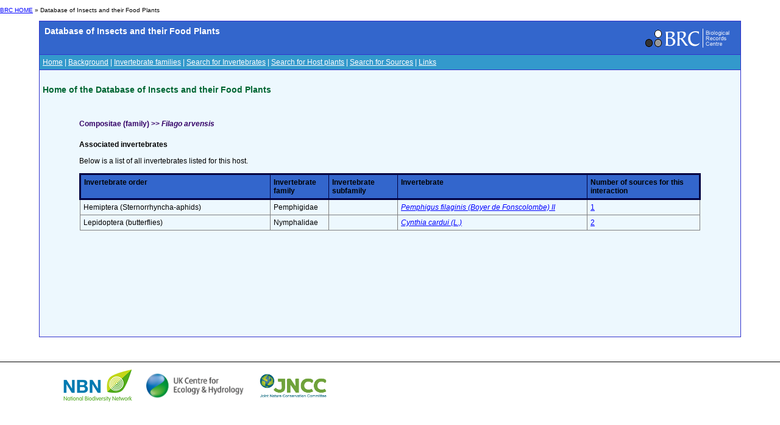

--- FILE ---
content_type: text/html; charset=utf-8
request_url: https://dbif.brc.ac.uk/hostsresults.aspx?hostid=2288
body_size: 2720
content:


<!DOCTYPE html PUBLIC "-//W3C//DTD XHTML 1.0 Transitional//EN" "http://www.w3.org/TR/xhtml1/DTD/xhtml1-transitional.dtd">

<html xmlns="http://www.w3.org/1999/xhtml">
<head><title>
	BRC - Database of Insects and their Food Plants
</title><link href="Styles/schemes_Styles.css" rel="Stylesheet" type="text/css" />
</head>
<body>
    <div id="header">
    <!-- Main padded table for content -->
<p class="small"> <a href="http://www.brc.ac.uk/">BRC HOME</a> »
      		Database of Insects and their Food Plants
       </p>
<table class="contentTable" align="center" border="0" cellpadding="5" cellspacing="1" width="90%">
  <tr>
    <td class="contentTable_title1">
    <table class="contentTable_title1" width="100%">
        <tr>
          <td class="contentTable_title1"> Database of Insects and their Food Plants</td>
          <td align="right"><a href="http://www.brc.ac.uk/"><img src="logos/BRC_logo_mini_blueBG.gif" alt="Biological Records Centre" border="0" height="38" width="155"></a> </td>
        </tr>
     </table>
     </td>
  </tr>
  <tr>
    <td class="contentTable_menu"><a href="homepage.aspx" class="menu">Home</a> | <a href="background.aspx" class="menu">Background</a> | <a href="families.aspx" class="menu">Invertebrate families</a> | <a href="invertebrates.aspx" class="menu">Search for Invertebrates</a> | <a href="hosts.aspx" class="menu">Search for Host plants</a> | <a href="sources.aspx" class="menu">Search for Sources</a> | <a href="links.aspx" class="menu">Links</a></td>
  </tr>
  <tr>
    <td class="contentTable_text">
      <h4>Home of the Database of Insects and their Food Plants
      </h4>
    </div>
    <form method="post" action="./hostsresults.aspx?hostid=2288" id="form1">
<div class="aspNetHidden">
<input type="hidden" name="__VIEWSTATE" id="__VIEWSTATE" value="/[base64]/aW5zZWN0aWQ9NjM3ND5QZW1waGlndXMgZmlsYWdpbmlzIChCb3llciBkZSBGb25zY29sb21iZSkgSUk8L2E+PC9pPmRkAgUPDxYCHwAFOTxhIGhyZWY9aW50ZXJhY3Rpb25zLmFzcHg/[base64]/aW5zZWN0aWQ9MjY5Nz5DeW50aGlhIGNhcmR1aSAoTC4pPC9hPjwvaT5kZAIFDw8WAh8ABTk8YSBocmVmPWludGVyYWN0aW9ucy5hc3B4P2hvc3RpZD0yMjg4Jmluc2VjdGlkPTI2OTc+MjwvYT5kZGQ1ObxEC3oL5PwgzkIk445yNYaPTCrUb6LSCbt2HJ//Vg==" />
</div>

<div class="aspNetHidden">

	<input type="hidden" name="__VIEWSTATEGENERATOR" id="__VIEWSTATEGENERATOR" value="573B7752" />
</div>
    <div>
        
<table height="362" width="90%" align="center">
	<tr vAlign="top">
		<td><span id="cphBody_lblTaxonomy"><h5>Compositae (family) >> <i>Filago arvensis</i></h5><b>Associated invertebrates</b><p/></span>
			<p>Below is a list of all invertebrates listed for this host.</p>
			<p><table cellspacing="0" cellpadding="5" rules="all" border="1" id="cphBody_dgHost" style="border-collapse:collapse;">
	<tr class="contentTable_title1" style="border-color:#000040;border-style:Solid;">
		<td style="width:300px;">Invertebrate order</td><td>Invertebrate family</td><td>Invertebrate subfamily</td><td style="width:300px;">Invertebrate</td><td>Number of sources for this interaction</td>
	</tr><tr>
		<td>Hemiptera (Sternorrhyncha-aphids)</td><td>Pemphigidae</td><td> </td><td style="width:300px;"><i><a href=invertebratesresults.aspx?insectid=6374>Pemphigus filaginis (Boyer de Fonscolombe) II</a></i></td><td><a href=interactions.aspx?hostid=2288&insectid=6374>1</a></td>
	</tr><tr>
		<td>Lepidoptera (butterflies)</td><td>Nymphalidae</td><td> </td><td style="width:300px;"><i><a href=invertebratesresults.aspx?insectid=2697>Cynthia cardui (L.)</a></i></td><td><a href=interactions.aspx?hostid=2288&insectid=2697>2</a></td>
	</tr>
</table>
			<p></p>
		</td>
	</tr>
</table>
<P></P>

    </div>
    </form>
    <div id="footer">
    	</td>
	</tr>
	</table>
<!-- End of main padded table -->
<p>&nbsp; </p>
<table style="border-top: 1px solid black;" border="0" cellpadding="0" cellspacing="0" width="100%">
  <tbody><tr>
    <td width="50%"><table align="center" border="0" cellpadding="5" cellspacing="1">
        <tbody><tr>
          <td><a href="http://www.nbn.org.uk/" target="_blank"><img src="logos/NBN_logo_07.gif" alt="National Biodiversity Network" border="0" height="65" width="124"></a></td>
          <td><a href="http://www.ceh.ac.uk/" target="_blank"><img src="logos/UKCEH-Logo.png" alt="UK Centre for Ecology and Hydrology" border="0" height="50" width="175"></a></td>
          <td><a href="http://www.jncc.gov.uk/" target="_blank"><img src="logos/JNCC_logo.jpg" alt="Joint Nature Conservation Committee" border="0" height="53" width="124"></a></td>
        </tr>

<!--Google Analytics added 09/05/2023 by Biren Rathod-->
<!-- Google tag (gtag.js) -->
<script async src="https://www.googletagmanager.com/gtag/js?id=G-96G17VDQTK"></script>
<script>
  window.dataLayer = window.dataLayer || [];
  function gtag(){dataLayer.push(arguments);}
  gtag('js', new Date());

  gtag('config', 'G-96G17VDQTK');
</script>
      </tbody></table></td>
    <td>&nbsp;</td>
  </tr>
</tbody></table>
    </div>
<script defer src="https://static.cloudflareinsights.com/beacon.min.js/vcd15cbe7772f49c399c6a5babf22c1241717689176015" integrity="sha512-ZpsOmlRQV6y907TI0dKBHq9Md29nnaEIPlkf84rnaERnq6zvWvPUqr2ft8M1aS28oN72PdrCzSjY4U6VaAw1EQ==" data-cf-beacon='{"version":"2024.11.0","token":"5d9bc1af3a3e4c408d301ba02ad80837","r":1,"server_timing":{"name":{"cfCacheStatus":true,"cfEdge":true,"cfExtPri":true,"cfL4":true,"cfOrigin":true,"cfSpeedBrain":true},"location_startswith":null}}' crossorigin="anonymous"></script>
</body>
</html>
